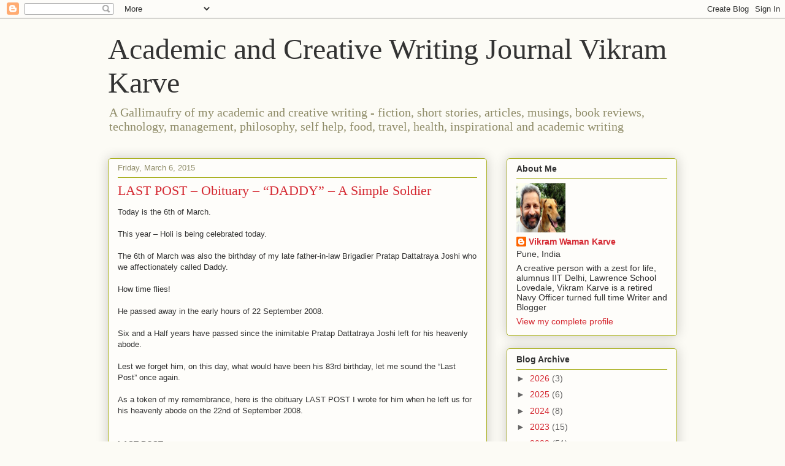

--- FILE ---
content_type: text/html; charset=UTF-8
request_url: https://karvediat.blogspot.com/b/stats?style=BLACK_TRANSPARENT&timeRange=ALL_TIME&token=APq4FmDzfaN5H1W4bgiIjYRnn6OeKmGyfsEqKz0orMILaOLjBiGDnytHAQ4-i89YlandJrfAn5NCXbf3rjK02-JZMaTET8Rzcw
body_size: -15
content:
{"total":6213912,"sparklineOptions":{"backgroundColor":{"fillOpacity":0.1,"fill":"#000000"},"series":[{"areaOpacity":0.3,"color":"#202020"}]},"sparklineData":[[0,21],[1,28],[2,12],[3,6],[4,10],[5,8],[6,15],[7,13],[8,14],[9,15],[10,18],[11,17],[12,21],[13,22],[14,10],[15,100],[16,75],[17,29],[18,24],[19,18],[20,18],[21,36],[22,31],[23,55],[24,18],[25,16],[26,10],[27,48],[28,24],[29,20]],"nextTickMs":4580}